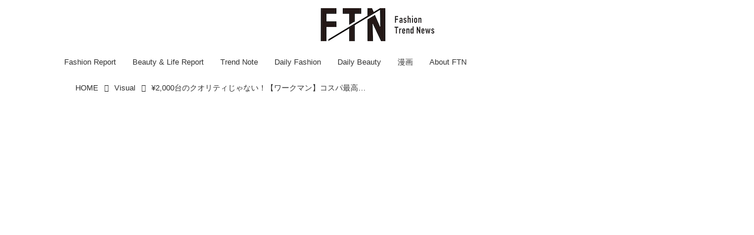

--- FILE ---
content_type: text/html; charset=utf-8
request_url: https://ftnews.jp/Visual/17681938
body_size: 17865
content:
<!DOCTYPE html>
<html lang="ja">
<head>

<meta charset="utf-8">
<meta http-equiv="X-UA-Compatible" content="IE=Edge">
<meta name="viewport" content="width=device-width, initial-scale=1">
<meta name="format-detection" content="telephone=no">
<link rel="shortcut icon" href="https://d1uzk9o9cg136f.cloudfront.net/f/portal/16777455/custom/2025/07/23/eabfa98f9e9ed4bea62d743c3259799f548ec94e.png">
<link rel="apple-touch-icon" href="https://d1uzk9o9cg136f.cloudfront.net/f/portal/16777455/custom/2025/07/23/eabfa98f9e9ed4bea62d743c3259799f548ec94e.png">
<link rel="alternate" type="application/rss+xml" href="https://ftnews.jp/_rss/rss20.xml" title="【ftn】 - RSS Feed" />









<title>¥2,000台のクオリティじゃない！【ワークマン】コスパ最高！「機能性シューズ」 - 【ftn】</title>

<meta name="description" content="近年おしゃれさんたちからの注目度も高まっている【ワークマン】から、2,000円台のクオリティを超えるハイコスパ「機能性シューズ」をご紹介します。防水・防寒・耐滑が備わったシューズや火の粉が飛んでも燃え広がりにくい加工を施したシューズなど、ワーキングウェアブランドならではの高機能シューズが続々登場。">







<link rel="canonical" href="https://ftnews.jp/Visual/17681938">
<link rel="amphtml" href="https://ftnews.jp/_amp/Visual/17681938">

<meta http-equiv="Last-Modified" content="Mon, 19 Feb 2024 15:01:00 +0900">





<!-- Piwik -->

<script id="script-piwik-setting">
window._piwik = {
	'BASE':'https://acs01.rvlvr.co/piwik/',
	'trackers':{
		'173':null,
		'709':null,
	},
	'pageview':null,
	'event':null,
}
</script>


<script src="/static/dinoportal/js/piwikutil.js" async defer></script>





<noscript>
<img src="https://acs01.rvlvr.co/piwik/piwik.php?idsite=709&rec=1&url=https%3A//ftnews.jp/Visual/17681938" style="border:0;display:none" alt="" width=1 height=1>
<img src="https://acs01.rvlvr.co/piwik/piwik.php?idsite=173&rec=1&url=https%3A//ftnews.jp/Visual/17681938" style="border:0;display:none" alt="" width=1 height=1>

</noscript>

<!-- End Piwik Tracking Code -->
<!-- /page.PIWIK_BASE_URL, /is_preview -->





<meta name="twitter:widgets:csp" content="on">
<meta name="twitter:card" content="summary_large_image">
<meta property="og:type" content="article">
<meta property="og:url" content="https://ftnews.jp/Visual/17681938">

<meta property="og:title" content="¥2,000台のクオリティじゃない！【ワークマン】コスパ最高！「機能性シューズ」 - 【ftn】">



<meta property="og:image" content="https://d1uzk9o9cg136f.cloudfront.net/f/16783400/rc/2024/02/01/1e7c6319b1b2b76d3de6dd9363f4fd6967e44317_xlarge.jpg">
<meta property="og:image:width" content="1280">
<meta property="og:image:height" content="1280">


<meta property="og:description" content="近年おしゃれさんたちからの注目度も高まっている【ワークマン】から、2,000円台のクオリティを超えるハイコスパ「機能性シューズ」をご紹介します。防水・防寒・耐滑が備わったシューズや火の粉が飛んでも燃え広がりにくい加工を施したシューズなど、ワーキングウェアブランドならではの高機能シューズが続々登場。">






<link rel="stylesheet" href="/static/lib/js/jquery-embedhelper.css?_=251225165549">


<link rel="preload" href="/static/lib/fontawesome-4/fonts/fontawesome-webfont.woff2?v=4.7.0" as="font" type="font/woff2" crossorigin>
<link rel="preload" href="/static/lib/ligaturesymbols-2/LigatureSymbols-2.11.ttf" as="font" type="font/ttf" crossorigin>

<script id="facebook-jssdk">/* hack: prevent fb sdk in body : proc by jquery-embedheler */</script>
<style id="style-prevent-animation">*,*:before,*:after{-webkit-transition:none!important;-moz-transition:none!important;transition:none!important;-webkit-animation:none!important;-moz-animation:none!important;animation:none!important}</style>


<link rel="stylesheet" href="/static/dinoportal/css/reset.css?251225165549">
<link rel="stylesheet" href="/static/dinoportal/css/common.css?251225165549">
<link rel="stylesheet" href="/static/dinoportal/css/common-not-amp.css?251225165549">
<link rel="stylesheet" href="/static/user-notify/user-notify.css?251225165549">
<link rel="stylesheet" href="/static/wf/css/article.css?251225165549">
<link rel="stylesheet" href="/static/wf/css/article-not-amp.css?251225165549">
<link rel="stylesheet" href="/static/dinoportal/css/print.css?251225165549" media="print">

<link rel="stylesheet" href="/static/lib/jquery-carousel/jquery-carousel.css?251225165549">
<link rel="stylesheet" href="/static/lib/jquery-carousel-2/jquery-carousel.css?251225165549">

<link href="/static/lib/ligaturesymbols-2/LigatureSymbols.min.css" rel="stylesheet" type="text/css">
<link href="/static/lib/ligaturesymbols-2/LigatureSymbols.min.css" rel="stylesheet" type="text/css">
<link href="/static/lib/rvlvr/rvlvr.css" rel="stylesheet">

<link rel="stylesheet" href="/static/dinoportal/custom/maxwidth.css?251225165549">


<!-- jquery migrate for develop -->
<script src="/static/lib/js/jquery-3.7.1.min.js"></script>
<script src="/static/lib/js/jquery-migrate-3.5.2.min.js"></script>	
<script src="/static/lib/js/jquery-migrate-enable.js"></script>

<script src="/static/lib/js/jquery-utils.js?251225165549"></script>




<script>$(function(){setTimeout(function(){$('#style-prevent-animation').remove();},1000)});</script>

<script>window._langrc={login:'ログイン',search:'検索'}</script>

<link rel="preload" href="https://fonts.gstatic.com/s/lobstertwo/v13/BngMUXZGTXPUvIoyV6yN5-fN5qU.woff2" as="font" type="font/woff2" crossorigin>

<link rel="stylesheet" href="/static/dinoportal/css/content.css?251225165549">
<link rel="stylesheet" href="/static/dinoportal/css/content-not-amp.css?251225165549">
<link rel="stylesheet" href="/static/dinoportal/css/content-paging.css?251225165549">
<link rel="stylesheet" href="/static/dinoportal/custom/content-sns-buttons-top-small.css?251225165549">
<link rel="stylesheet" media="print" onload="this.media='all'" href="/static/wf/css/article-votes.css?251225165549">
<link rel="stylesheet" media="print" onload="this.media='all'" href="/static/wf/css/article-carousel.css?251225165549">
<link rel="stylesheet" media="print" onload="this.media='all'" href="/static/wf/css/article-album.css?251225165549">
<link rel="stylesheet" media="print" onload="this.media='all'" href="/static/lib/js/tbl-md.css?251225165549">
<link rel="stylesheet" media="print" onload="this.media='all'" href="/static/wf/css/article-list.css?251225165549">
<link rel="stylesheet" media="print" onload="this.media='all'" href="/static/wf/css/article-lbox.css?251225165549">
<link rel="stylesheet" media="print" onload="this.media='all'" href="/static/wf/css/article-afls.css?251225165549">




<style>body:not(.ptluser-logined) .limited-more.init>span:after{content:'ログインして本文を読む'}.network-error>span:after,.limited-more.error>span:after{content:'通信エラーです' '\0a' 'しばらくして再読み込みしてください'}.album-link-title:empty::after{content:'アルバム'}.vote-result[data-content-cached-at-relative-unit="sec"]::before{content:attr(data-content-cached-at-relative-num)"秒前の集計結果"}.vote-result[data-content-cached-at-relative-unit="sec"][data-content-cached-at-num="1"]::before{content:attr(data-content-cached-at-relative-num)"秒前の集計結果"}.vote-result[data-content-cached-at-relative-unit="min"]::before{content:attr(data-content-cached-at-relative-num)"分前の集計結果"}.vote-result[data-content-cached-at-relative-unit="min"][data-content-cached-at-num="1"]::before{content:attr(data-content-cached-at-relative-num)"分前の集計結果"}.vote-result[data-content-cached-at-relative-unit="day"]::before{content:attr(data-content-cached-at-relative-num)"日前の集計結果"}.vote-result[data-content-cached-at-relative-unit="day"][data-content-cached-at-num="1"]::before{content:attr(data-content-cached-at-relative-num)"日前の集計結果"}</style>


<script id="script-acs-flags">
window._use_acs_content_dummy=false;
window._use_vpv_iframe=false;
</script>




<!-- custom css as less  -->


<style id="style-site-custom" type="text/less">

/**** imported colors.less ****/


@colors-base: #666; 
@colors-base-bg: white; 
@colors-base-box: @colors-base; 
@colors-base-box-bg: fade(@colors-base, 8%); 

@colors-header: @colors-base; 
@colors-header-bg: @colors-base-bg; 
@colors-header-menu: @colors-header; 
@colors-header-menu-bg: @colors-header-bg; 
@colors-header-menu-active: black; 
@colors-header-menu-active-bg: transparent; 
@colors-header-menu-active-mark: black; 
@colors-header-shadow: #eee; 

@colors-footer: @colors-base-box; 
@colors-footer-bg: @colors-base-box-bg; 

@colors-widget: @colors-base-box; 
@colors-widget-bg: @colors-base-box-bg; 
@colors-marble: @colors-widget; 
@colors-marble-bg: @colors-widget-bg; 
@colors-marblebar: @colors-base; 
@colors-marblebar-bg: @colors-base-bg; 


@colors-menufeed-title: black; 
@colors-contents-title: @colors-base; 
@colors-cards-bg: #eee; 

@colors-content-heading: @colors-base; 
@colors-content-heading-decoration: @colors-base; 
@colors-content-subheading: @colors-base; 
@colors-content-subheading-decoration: @colors-base; 
@colors-content-body-link: inherit; 
@colors-content-body-link-active: inherit; 
@colors-content-quote: @colors-base-box; 
@colors-content-quote-bg: @colors-base-box-bg; 
@colors-content-box: @colors-base-box; 
@colors-content-box-bg: @colors-base-box-bg; 


@colors-paging-current: @colors-base-box; 
@colors-paging-current-bg: @colors-base-box-bg; 


@colors-spiral-header: @colors-header; 
@colors-spiral-header-bg: @colors-header-bg; 
@colors-spiral-header-shadow: @colors-header-shadow;



@colors-btn: black;
@colors-btn-bg: #eee;
@colors-btn-border: #ccc;

@colors-btn-colored: white;
@colors-btn-colored-bg: hsl(359, 57%, 49%);
@colors-btn-colored-border: hsl(359, 57%, 49%);


@colors-tab-active: hsl(359, 57%, 49%);



body {
	color: @colors-base;
	background: @colors-base-bg;
}
.content-info {
	color: @colors-base;
}

*,*:after,*:before {
	border-color: fade(@colors-base, 50%);
}



#header-container,
.menu-overflowed > .container {
	color: @colors-header;
}
#header-bgs:after {
	border-bottom-color: @colors-header-shadow;
}


.spiral-header-container {
	color: @colors-spiral-header;
}
.spiral-header-bgs {
	border-bottom-color: @colors-spiral-header-shadow;
}




#header-menu {
	color: @colors-header-menu;
}

.menu-overflowed > .container {
	color: @colors-header-menu;
	background: @colors-header-menu-bg;
}

#header-bg {
	background: @colors-header-bg;
}
.spiral-header-bg {
	background: @colors-spiral-header-bg;
}
#header-menu-bg {
	background: @colors-header-menu-bg;
}


#header:not(.initialized) {
	background: @colors-header-bg;
}
@media (max-width:767px) {
	#header:not(.initialized) #header-menu {
		background: @colors-header-menu-bg;
	}
}

#header-menu > a:hover,
#header-menu > a.active {
	color: @colors-header-menu-active;
	background: @colors-header-menu-active-bg;
}
#header-menu > a:hover:after,
#header-menu > a.active:after {
	border-bottom-color: @colors-header-menu-active-mark;
}


#footer {
	color: @colors-footer;
	background: @colors-footer-bg;
}


.newsfeed-block-header h2 {
	color: @colors-menufeed-title;
}

#newsfeed .wfcontent .content-link .content-title {
	color: @colors-contents-title;
}


#newsfeed.newsfeed-all-display-type-photo,
#newsfeed.newsfeed-all-display-type-card {
	background: @colors-cards-bg;
}


body.page-ctstock #main > .content .content-summary a:not(.btn),
body.page-ctstock #main > .content .content-body-body a:not(.btn),
body.page-content #main > .content .content-summary a:not(.btn),
body.page-content #main > .content .content-body-body a:not(.btn) {
	color: @colors-content-body-link;
}
body.page-ctstock #main > .content .content-summary a:not(.btn):hover,
body.page-ctstock #main > .content .content-summary a:not(.btn):active,
body.page-ctstock #main > .content .content-body-body a:not(.btn):hover,
body.page-ctstock #main > .content .content-body-body a:not(.btn):active,
body.page-content #main > .content .content-summary a:not(.btn):hover,
body.page-content #main > .content .content-summary a:not(.btn):active,
body.page-content #main > .content .content-body-body a:not(.btn):hover,
body.page-content #main > .content .content-body-body a:not(.btn):active {
	color: @colors-content-body-link-active;
}

.article > .article-heading {
	color: @colors-content-heading;
	border-color: @colors-content-heading-decoration;
}
.article > .article-subheading {
	color: @colors-content-subheading;
	border-color: @colors-content-subheading-decoration;
}


.article > .quotebox {
	color: @colors-content-quote;
	background: @colors-content-quote-bg;
}
.article > p.box {
	color: @colors-content-box;
	background: @colors-content-box-bg;
}



body:not(.custom-sidebar-separate) .widgets,
body.custom-sidebar-separate .widgets > *,
#newsfeed .widget {
	color: @colors-widget;
	background: @colors-widget-bg;
}


#newsfeed .marble {
	color: @colors-marble;
	background: @colors-marble-bg;
}
#newsfeed .marblebar {
	color: @colors-marblebar;
	background: @colors-marblebar-bg;
}


.btn,
.btn:hover,
.btn:active,
a.btn,
a.btn:hover,
a.btn:active,
a.btn:visited,
button,
button:hover,
button:active,
input[type="button"], input[type="submit"], input[type="reset"],
input[type="button"]:hover, input[type="submit"]:hover, input[type="reset"]:hover,
input[type="button"]:active, input[type="submit"]:active, input[type="reset"]:active {
	color:@colors-btn;
	background:@colors-btn-bg;
	border:1px solid @colors-btn-border;
}

.btn-colored, .btn-colored:hover, .btn-colored:active,
.btn-colored[disabled], .btn-colored[disabled]:hover,
a.btn-colored, a.btn-colored:hover, a.btn-colored:active, a.btn-colored:visited,
a.btn-colored[disabled], a.btn-colored[disabled]:hover, a.btn-colored[disabled]:visited,
input[type="button"].btn-colored, input[type="button"].btn-colored:hover, input[type="button"].btn-colored:active,
button:not([type]):not(.btn-normal),
button[type="submit"]:not(.btn-normal), input[type="submit"]:not(.btn-normal),
button[type="submit"]:not(.btn-normal):hover, input[type="submit"]:not(.btn-normal):hover,
button[type="submit"]:not(.btn-normal):active, input[type="submit"]:not(.btn-normal):active {
	color:@colors-btn-colored;
	background:@colors-btn-colored-bg;
	border:1px solid @colors-btn-colored-border;
}

.nav-tabs > li.active > a,
.nav-tabs > li.active > a:hover,
.nav-tabs > li > a:hover {
	border-bottom-color:@colors-tab-active;
}
.nav-tabs > li > a:hover {
	border-bottom-color:fade(@colors-tab-active, 30%);
}


body.page-ctstock #main>.content .content-body-body a.content-paging-link.content-paging-link-current,
body.page-ctstock #main>.content .content-body-body a.content-paging-link:hover,
body.page-content #main>.content .content-body-body a.content-paging-link.content-paging-link-current,
body.page-content #main>.content .content-body-body a.content-paging-link:hover {
	color: @colors-paging-current;
	background: @colors-paging-current-bg;
	border-color: @colors-paging-current;
}


/**** end of imported colors.less ****/



/**** imported header-menu-always-mobile.css ****/



@media (min-width:768px) {
	#main {
		padding-top:105px; 
		
	}
	
	.spiral-header-container,
	#header-container {
		font-size:14px;
		height:auto;
	}
	
	#header.slide-up #header-container {
		
	}
	
	#header-menu {
		font-size:90%;
	}
	
	#header-menu {
		-webkit-box-ordinal-group:3;
		-moz-box-ordinal-group:3;
		-ms-flex-order:3;
		-webkit-order:3;
		order:3;
		
		width:100%;
		padding-left:15px;
		padding-right:15px;
	}
	
	.spiral-header-defaults,
	#header-defaults {
		flex-wrap:wrap;
	}
	
	#header-menu > * {
		display:inline-block;
	}
	#header-menu {
		white-space: nowrap;
	}
	
	#header-menu > .menu-more {
		padding-left:10px;
		padding-right:10px;
	}
	
	#header-right {
		-webkit-box-ordinal-group:2;
		-moz-box-ordinal-group:2;
		-ms-flex-order:2;
		-webkit-order:2;
		order:2;
	}
	
	
	#header-menu > a,
	#header-menu > span {
		padding:12px;
		padding-bottom:10px;
		height:auto;
	}
	
	#header-menu-bg {
		background:@colors-header-bg;
	}
}


/**** end of imported header-menu-always-mobile.css ****/


@colors-main:#d3d3d3;
@colors-accent:#F08080;
@colors-accent-act:#d3d3d3;
@colors-sub1:#FFFFFF;
@colors-left-menu-bg:#FFFFFF;

/* ベース設定 */
@colors-base: hsl(0,0%,20%);
@colors-base-bg: @colors-sub1;
@colors-base-box:@colors-base;
@colors-base-box-bg: @colors-base-bg;

/* ヘッダ */
@colors-header: hsla(0,0%,0%, .8);
@colors-header-bg: #fff;
@colors-header-menu: @colors-header;
@colors-header-menu-active: #fff;
@colors-header-menu-active-mark: #fff;
@colors-header-shadow: @colors-header-bg;

/* フッタ */
@colors-footer: @colors-main;
@colors-footer-bg: @colors-sub1;

/* サイドバーとウィジェット */
@colors-widget: hsl(0,0%,0%);
@colors-widget-bg: @colors-sub1;

/* フィード */
@colors-menufeed-title: hsl(0,0%,0%);
@colors-contents-title: @colors-base;
@colors-cards-bg: hsla(0, 0%, 0%, .05);
/* フィードのタイトルの文字サイズを変更 */
.content-title.ptc-rev {
    font-size: 17px !important; /* ここで希望の文字サイズに変更 */
}
/* コンテンツ */
@colors-content-heading-decoration: @colors-accent;
@colors-content-subheading-decoration: @colors-accent;
@colors-content-body-link: @colors-accent;
@colors-content-body-link-active: @colors-accent-act;

/**** 新着・優先マーカーを追加 ****/

/**** imported new-marker.less ****/


@new-marker-recent: '3d'; 

@colors-new-marker: hsl(0, 67%, 95%);
@colors-new-marker-bg: hsl(0, 67%, 45%);
@colors-pinned-marker: hsl(60, 100%, 20%);
@colors-pinned-marker-bg: hsl(60, 100%, 47%);



.pinned-marker,
.new-marker {
	font-family: verdana;
	font-weight: bold;
	font-style:normal;
	text-decoration:none;
	text-shadow:none;
	display:inline-block;
	line-height:1;
	font-size:60%;
	vertical-align:text-top;
	padding:0.25em;
	margin-right:0.5em;
	position:relative;
	top:0.05em;
}

.pinned-marker {
	content:"PICKUP";
	color:@colors-pinned-marker;
	background:@colors-pinned-marker-bg;
}

.new-marker {
	content:"NEW";
	color:@colors-new-marker;
	background:@colors-new-marker-bg;
}

& when (@new-marker-recent = 'test') {
	.wfcontent[data-pubdate-recent] .content-title:before
	{ .new-marker; }
}

.wfcontent.is-pinned .content-title:before {
	.pinned-marker;
}

& when (@new-marker-recent = '0d') {
	.wfcontent[data-pubdate-recent="-0d"] .content-title:before
	{ .new-marker; }
}

& when (@new-marker-recent = '1d') {
	.wfcontent[data-pubdate-recent="-1d"] .content-title:before,
	.wfcontent[data-pubdate-recent="-0d"] .content-title:before
	{ .new-marker; }
}

& when (@new-marker-recent = '2d') {
	.wfcontent[data-pubdate-recent="-2d"] .content-title:before,
	.wfcontent[data-pubdate-recent="-1d"] .content-title:before,
	.wfcontent[data-pubdate-recent="-0d"] .content-title:before
	{ .new-marker; }
}

& when (@new-marker-recent = '3d') {
	.wfcontent[data-pubdate-recent="-3d"] .content-title:before,
	.wfcontent[data-pubdate-recent="-2d"] .content-title:before,
	.wfcontent[data-pubdate-recent="-1d"] .content-title:before,
	.wfcontent[data-pubdate-recent="-0d"] .content-title:before
	{ .new-marker; }
}

& when (@new-marker-recent = '1w') {
	.wfcontent[data-pubdate-recent="-1w"] .content-title:before,
	.wfcontent[data-pubdate-recent="-3d"] .content-title:before,
	.wfcontent[data-pubdate-recent="-2d"] .content-title:before,
	.wfcontent[data-pubdate-recent="-1d"] .content-title:before,
	.wfcontent[data-pubdate-recent="-0d"] .content-title:before
	{ .new-marker; }
}

& when (@new-marker-recent = '1m') {
	.wfcontent[data-pubdate-recent="-1m"] .content-title:before,
	.wfcontent[data-pubdate-recent="-1w"] .content-title:before,
	.wfcontent[data-pubdate-recent="-3d"] .content-title:before,
	.wfcontent[data-pubdate-recent="-2d"] .content-title:before,
	.wfcontent[data-pubdate-recent="-1d"] .content-title:before,
	.wfcontent[data-pubdate-recent="-0d"] .content-title:before
	{ .new-marker; }
}

/**** end of imported new-marker.less ****/


@new-marker-recent: '3d'; /* 0d, 1d, 2d, 3d, 1w, 1m, test */
@colors-new-marker: hsl(0, 67%, 95%);
@colors-new-marker-bg: hsl(0, 67%, 45%);
@colors-pinned-marker: hsl(60, 100%, 20%);
@colors-pinned-marker-bg: hsl(60, 100%, 47%);

.wfuser-site, .user-heading-site,
.content-author-site-wrap,
.widget-content-author-site-wrap,


.content-author-name,
.content-author-image{
	display: none;
}

.content[data-tags*="influencers"] .content-title,
.widget-content-author {
    display: none;
}
.content[data-content] .cite-box.from-import-instagram > a {
    visibility: hidden;
}

/**** フィードで公開日を表示 ****/
#newsfeed .content-author-info > .flex-item[data-pubdate]:after {
	content:attr(data-pubdate);
	display:block;
}
@media (min-width: 768px) {
	.inserted-spiral .spiral-contents-container, #main-contents-container {
		padding-right: 350px;
	}
}

/*** @init ***/
body:not(.page-content) #main,
 .newsfeed-block-header-container, .newsfeed-block.newsfeed-all-display-type-normal .wfcontent-container, .newsfeed-block.newsfeed-all-display-type-carousel .wfcontent-container, .newsfeed-block.newsfeed-all-display-type-list .newsfeed-block-contents, .newsfeed-block.newsfeed-all-display-type-photo .newsfeed-block-contents, .newsfeed-block.newsfeed-all-display-type-card .newsfeed-block-contents, #header-defaults {
    max-width: 1100px;
}

#main-contents-container {
	max-width: 1100px;
	margin-left: auto;
	margin-right: auto;
}

#path-custom-header {
	margin-bottom: 24px;
}

#newsfeed .newsfeed-block .wfcontent,
#bookmarks-heading .container,
#newsfeed .wfcontent,
.wfcontent-container {
	max-width: 960px;
}



/*** @header ***/
#user-notifies-toggle:not(.has-notifies) {
	display: none;
}
#header-right {
	font-size: 115%;
}
#header-right a:hover {
	color: @colors-accent-act;
}

#header-menu > *.active {
	font-weight: normal;
}
#header-menu a {
	-webkit-transition: all 0.35s ease;
	transition: all 0.35s ease;
	margin: 0 10px;
	padding: 12px 4px 10px;
	position: relative;
	text-decoration: none;
}
#header-menu a::after {
	position: absolute;
	content: '';
	-webkit-transition: all 0.3s ease;
	transition: all 0.3s ease;
	opacity: 0;;
	bottom: 0px;
	left: 0;
	right: 0;
	border-bottom: 1px solid #fff;
}
#header-menu a:hover,
#header-menu a.active {
	color: @colors-accent-act;
}
#header-menu a:hover::after,
#header-menu a.active::after {
	opacity: 1;
	top: 0;
	bottom: 1em;
	border-bottom: 1px solid #fff;
}

@media (min-width:768px) {
	#header-menu {
		padding-left: 5px;
		padding-right: 5px;
	}
	body.custom-header-menu-always-mobile #header-menu {
		max-width: 1280px;
	}
	#left-menu-container {
		right: -webkit-calc(100vw / 2 - 100vw / 2.005) !important;
		right: calc( 100vw / 2 - 100vw / 2.005) !important;
	}
	
	body.custom-header-menu-always-mobile #main {
		padding-top: 134.5px!important;
	}
	body.custom-header-menu-always-mobile #header.slide-up #header-container {
		transform: translateY(-84.5px)!important;
	}
}

@media (max-width:768px) {
	#header-menu a {
		padding: .6em .4em;
		margin: 0 5px;
	}
	#header-menu a:hover:after,
	#header-menu a.active::after {
		bottom:4px;
	}
	#header-right > a#menu-icon {
		-webkit-box-ordinal-group: 4;
		-webkit-order: 4;
		order: 4;
	}
	#header-right > a#search-icon {
		-webkit-box-ordinal-group: 2;
		-webkit-order: 2;
		order: 2;
	}
}



/*** @card ***/
.newsfeed-block-header h2 > a {
    border-color: @colors-accent;
}
.newsfeed-all-display-type-card:not(.newsfeed-block) .content-title {
	line-height:1.4;
	white-space:normal;
	max-height: none;
	height: 4.2em;
	height: -webkit-calc(1.4em * 3);
	height: calc(1.4em * 3);
	height: ~"calc(1.4em * 3)";
	overflow: hidden;
	display: block;
}
@supports (-webkit-line-clamp:3) {
	.newsfeed-all-display-type-card:not(.newsfeed-block) .content-title {
		display: -webkit-box;
		-webkit-box-orient: vertical;
		-webkit-line-clamp: 3;
	}
}
.newsfeed-all-display-type-card .wfcontent .wfcontent-container {
	padding: 0px!important;
}
.content-body-container {
	padding: 0 10px 10px;
}
.wfcontent-container.flex-container.horizontal.flex-mobile:hover {
	opacity: .6;
}
.create-cat-btn a::after {
	color: @colors-accent;
}
@media (max-width:767px) {
	.create-cat-btn a, .create-cat-btn a:hover {
		background-color: @colors-accent;
	}
}

/*** @widget ***/


body:not(.custom-sidebar-separate) .widgets {
	background: #fff;
	color: #333;
	padding-bottom: 12px;
}


.widgets {
	padding: 16px;
	width: 332px;
}
.widget {
	padding: 0;
}
.widget + .widget {
	margin-top: 32px;
}
.widget h3 {
	display: block;
	border-bottom: 1px solid @colors-accent;
	text-decoration: none;
	padding: 0 0 5px;
	color: #333;
	font-size: 125%;
}
.widget h3 a:hover {
	text-decoration: none;
}
.content-region .widget h3 {
	color: #333;
}
.widget-content-leading {
	width: 40%;
	padding-right: 10px;
	position: relative;
}

.widget-content-text {
width: 60%;
}
.widget-content-title {
-webkit-line-clamp: 3;
max-height: 3.8em;
}
.widget-hot .widget-content::after {
border-left-color: fade(@colors-accent, 75%);
}

/* タグクラウド */
ul.widget-tags-list > li {
	border: 1px solid @colors-accent;
	display: inline-block;
	white-space: nowrap;
	overflow: hidden;
	text-overflow: ellipsis;
	line-height: 1;
	color: @colors-accent;
	margin: 0 0 5px 5px;
	background: hsla(0,0%,100%, .65);
}

ul.widget-tags-list > li:hover {
	background: @colors-accent;
	color: #fff;
	text-decoration: none;
	border: 1px solid @colors-accent;
}
ul.widget-tags-list > li > a {
	padding: 0.5em;
	display: block;
}
ul.widget-tags-list > li:hover > a {
	text-decoration: none;
}
#main > .content .content-tags a::before,
.widget-tags-list a::before {
		font-family: FontAwesome;
		content: "\f02b";
		margin-right: 0.3em;
		font-size: 110%;
		-moz-opacity: .9;
		opacity: .9;
}


/* 全幅リスト */
ul.widget-tags-list.horizontal > li {
	display: block;
	max-width: 100%;
	white-space: normal;
	width: 100%;
	margin: 0;
	line-height: 1.3;
	position: relative;
}
ul.widget-tags-list.horizontal > li + li {
	margin: 5px 0 0;
}

ul.widget-tags-list.horizontal > li > a {
	padding: 0.5em 2em 0.5em .5em;
}

ul.widget-tags-list.horizontal > li:hover > a {
	text-decoration: none;
}

.widget-tags-list.horizontal a::before {
		position: absolute;
		top: ~"calc(50% - .6em)";
		right: .3em;
		font-family: FontAwesome;
		content: "\f0a9";
		font-size: 110%;
}



/*** @contents ***/
.article > .article-heading {
	font-size: 150%;
	margin-top: 2em;
}
.article > .article-subheading {
	border-left-width: 5px;
	border-left-style: solid;
	padding-left: 0.4em;
	margin-top: 2.65em;
}
#main > .content a.content-tag,
#main > .content .content-cover.image-bg.content-cover-style-full a.content-tag,
#main > .content .content-cover.image-bg.content-cover-style-normal a.content-tag {
	color: hsl(0,0%,100%);
	background: none;
}
#main > .content a.content-tag {
	color: @colors-accent;
	box-shadow: none;
	border: 1px solid @colors-accent;
}
#main > .content a.content-tag:hover,
#main > .content .content-cover.image-bg.content-cover-style-full a.content-tag:hover,
#main > .content .content-cover.image-bg.content-cover-style-full a.content-tag:hover span,
#main > .content .content-cover.image-bg.content-cover-style-normal a.content-tag:hover,
#main > .content .content-cover.image-bg.content-cover-style-normal a.content-tag:hover span {
	background: @colors-accent;
	color: hsl(0,0%,100%);
	text-decoration: none;
	text-shadow: none;
}
#main > .content a.content-tag:hover,
#main > .content .content-cover.image-bg.content-cover-style-full a.content-tag:hover {
	border: 1px solid @colors-accent !important;
}
.content-body .content-tags > .content-tag > span {
	opacity: 1;
}


/*** 固定ページ共通 ***/
.single h1 {
	border-bottom: 3px double #cc3366;
	padding: 0 .2em 0.15em;
	margin-bottom: 1.5em;
}
body.page-menu #main .single a {
	color: @colors-accent;
}

#left-menu-container,
#signup-icon .signup-container {
	background: @colors-left-menu-bg;
	color:@colors-base!important;
}
/* ロゴ中央寄せ調整 */
#header-defaults {
	flex-direction: column;
	align-items: center;
	position: relative;
}

#header-title {
	margin: 12px 0;
}

#header-right {
	position: absolute;
	right: 0;
	top: 24px;
}
@media (max-width: 767px) {
#header-menu {
	display: none;
}
#header-title {
	max-width: 150px;
	margin: 0;
	padding: 10px 0;
}
#header-right {
	top: 16px;
	width: initial;
}
#header-right>a {
	padding: 2px 13px;
}
}

</style>
<script>
<!--
/* custom css */
(function(d, s){
	var m, rx = /^@(import|requirejs:)\s+(\((css|less)\))?\s*(url\()?('|"|)(.+?)\5(\))?;/gm;
	var scripts = {};
	var bc = [], hd = d.getElementsByTagName('head')[0];
	function procCustomLess(custom_css) {
		custom_css =
			custom_css
				.replace(/\/\*([\S\s]*?)\*\//mg, '')
				.replace(/\/\/.*$/g, '');
		// console.log('custom_css:\n' + custom_css);
		while (m = rx.exec(custom_css)) {
			var cmd = m[1], arg = m[6];
			if (arg.indexOf('/static/dinoportal/custom/') != 0) {
				continue;
			}
			console.log('custom css:cmd=' + cmd + ',arg=' + arg);
			({
				'import': function(arg, m){
					m = arg.match(/^.+\/([^\/]*)\.(css|less)$/);
					if (m) {
						bc.push('custom-' + m[1]);
					}
				},
				'requirejs:': function(arg, m){
					m = arg.match(/^.+\/([^\/]*)\.(js)$/);
					if (m) {
						// $('<'+'script src='+m[2]+'></'+'script>').appendTo('body');
						s = d.createElement('script');
						s.src = arg;
						hd.appendChild(s);
					}
				},
			}[cmd]||(function(){}))(arg);
		}
	}
	function procCustomLessImported(custom_css){
		// chrome 101 workaround #4302 / server side import css,less
		var m, rx2 = /\*\*\* imported ((\S+)\.(less|css)) \*\*\*/gm;
		while (m = rx2.exec(custom_css)) {
			console.log('custom css server imported:' + m[1])
			bc.push('custom-' + m[2]);
		}
	}
	var custom_css = (d.getElementById('style-site-custom')||{}).innerHTML;
	custom_css && procCustomLess(custom_css);
	custom_css && procCustomLessImported(custom_css);
	custom_css = (d.getElementById('style-path-custom')||{}).innerHTML;
	custom_css && procCustomLess(custom_css);
	custom_css && procCustomLessImported(custom_css);
	$(function(){
		d.body.className = d.body.className + ' ' + bc.join(' ');
		$(document).trigger('loadcustoms');
		window._customized = {};
		$.each(bc, function(i, v){
			var vname = v.replace(/custom-/, '').replace(/-/g, '_');
			window._customized[vname] = true;
		});
		console.log('body.' + bc.join('.'));
		console.log('window._customized', window._customized);
	});
})(document);
/*  less */
window.less = { env:'development', errorReporting:'console', dumpLineNumbers: "comments", logLevel:2, compress:false, javascriptEnabled:true };

(function(){
	var ls = document.getElementById('style-site-custom'),
		ls_txt = ls.textContent.replace(
			/^\/\*\*\* external import: (.+) \*\*\*\//gm, function(a, href){
				var ln = document.createElement('link');
				ln.setAttribute('data-from-customcss', '1');
				ln.rel = 'stylesheet';
				ln.href = href;
				ls.parentNode.insertBefore(ln, ls);
				console.log('custom css: inserted external link[rel="stylesheet"]', ln);
				return '/* replaced */';
			});
})();

(function(s){
	if (window.navigator.userAgent.match(/msie (7|8|9|10)/i)) {
		s.src = '/static/lib/less/less.min.js?_=251225165549';
	} else {
		s.src = '/static/lib/less-4.1.2/less.min.js?_=251225165549';
	}
	document.head.appendChild(s);
})(document.createElement('script'));

/*  */
// ' -->
</script>



<!-- end of custom css -->

<style id="style-spaceless-init">.spaceless > * { float:left; }</style>

<!-- acs --><!-- Global site tag (gtag.js) - Google Analytics -->
<script async src="https://www.googletagmanager.com/gtag/js?id=UA-127742139-1"></script>
<script>
  window.dataLayer = window.dataLayer || [];
  function gtag(){dataLayer.push(arguments);}
  gtag('js', new Date());

  gtag('config', 'G-C7BMTN7LN1');
  
  window.gtag = window.gtag||function(){dataLayer.push(arguments)};
function _vpvup(ev){
	// 仮想PVイベントを送信
	gtag('event', 'page_view', {
		page_path: '/' + ev.detail.new_href.split('/').slice(3).join('/'),
		page_location: ev.detail.new_href,
		page_referrer: ev.detail.old_href,
	});
}
// URL変更でPVアップ : GA4の拡張計測機能を活かす場合は不要
document.addEventListener('_changehref', _vpvup);
// 一覧の動的ページ追加でPVアップ
document.addEventListener('_virtualpv', _vpvup);
</script>
<html>
  <body>
    <script src="https://ftnews.jp/serviceworker.js" charset="utf-8"></script>
  </body>
</html>
<!--  <BODY></BODY>タグ内の最下位に記述をオススメします　ここから-->
<script src="https://cdn.webpush.jp/js/pushone.js" charset="utf-8" data-bptoken="7137c42cef970cdb9856b934e5a4f852bcfcdd17b6b2618e52fedb144ee2d027"></script>
<!-- ここまで --> 
<meta name="google-site-verification" content="DJErxr-knrSSeyYrKFYcZYxzMFmN8xBjV5AFpZdHZXc" />

<!-- /acs -->

</head>
<body class="page-content page-content-17681938 " data-hashscroll-margin="return 8 + $('#header-menu').height() + $('#header-container').height()">







<div id="left-menu">
	<div id="left-menu-container">
		<ul class="menu vertical">
			<li class="menu-item" id="left-menu-font-expander"><a class="font-expander" href="#"></a></li>
			<li class="divider"></li>
			<li id="left-menu-home" class="menu-item active"><a href="https://ftnews.jp"><i class="fa fa-home fa-fw"></i> ホーム</a></li>
					
		<li class="menu-item ">
			
			<a class="menu-externallink" href="/_tags/RC" ><i class="fa fa-caret-right fa-fw"></i> Fashion Report</a>
			
			
			
			
			
			
			
			
			
			
		</li>
		
		<li class="menu-item ">
			
			<a class="menu-externallink" href="/_tags/Trend" ><i class="fa fa-caret-right fa-fw"></i> Trend Note</a>
			
			
			
			
			
			
			
			
			
			
		</li>
		
		<li class="menu-item ">
			
			<a class="menu-externallink" href="/_tags/AC" ><i class="fa fa-caret-right fa-fw"></i> Beauty &amp; Life Report</a>
			
			
			
			
			
			
			
			
			
			
		</li>
		
		<li class="menu-item ">
			
			<a class="menu-externallink" href="/_tags/daily" ><i class="fa fa-caret-right fa-fw"></i> Daily Fashion</a>
			
			
			
			
			
			
			
			
			
			
		</li>
		
		<li class="menu-item ">
			
			<a class="menu-externallink" href="/_tags/Beauty" ><i class="fa fa-caret-right fa-fw"></i> Daily Beauty</a>
			
			
			
			
			
			
			
			
			
			
		</li>
		
		<li class="menu-item ">
			
			<a class="menu-externallink" href="/_tags/Manga" ><i class="fa fa-caret-right fa-fw"></i> 漫画</a>
			
			
			
			
			
			
			
			
			
			
		</li>
		
		<li class="menu-item ">
			
			
			
			<a class="menu-page" href="/company"><i class="fa fa-building-o fa-fw"></i> 運営会社</a>
			
			
			
			
			
			
			
			
		</li>
		
		<li class="menu-item ">
			
			
			
			<a class="menu-page" href="/contact"><i class="fa fa-envelope-o fa-fw"></i> お問い合わせ</a>
			
			
			
			
			
			
			
			
		</li>
		
		<li class="menu-item ">
			
			
			
			<a class="menu-page" href="/staff"><i class="fa fa-handshake-o fa-fw"></i> スタッフ募集</a>
			
			
			
			
			
			
			
			
		</li>
		
		<li class="menu-item ">
			
			
			
			<a class="menu-page" href="/privacy"><i class="fa fa-key fa-fw"></i> Privacy Policy</a>
			
			
			
			
			
			
			
			
		</li>
		

		</ul>
	</div>
</div>

<div id="header">
	<div id="header-container">
		<div id="header-bgs"><div id="header-bg"></div><div id="header-menu-bg"></div></div>
		<div id="header-defaults" class="flex-container flex-mobile">

			<div id="header-title" class="flex-item flex-order-1 fillchild">
				<a href="https://ftnews.jp" class="centeringchild-v">
								
				<img src="https://d1uzk9o9cg136f.cloudfront.net/f/portal/16777455/rc/2025/07/23/bdeca765374038a3d2b242a3a1c756560461c952.jpg" srcset="https://d1uzk9o9cg136f.cloudfront.net/f/portal/16777455/rc/2025/07/23/bdeca765374038a3d2b242a3a1c756560461c952.jpg 1x
						,https://d1uzk9o9cg136f.cloudfront.net/f/portal/16777455/rc/2025/07/23/69bf56745504231507cd48fc6b1c417736f9ce0b.jpg 2x
						,https://d1uzk9o9cg136f.cloudfront.net/f/portal/16777455/rc/2025/07/23/51a51dfc261c42dc96dd6998b2e511b1e0e84420.jpg 3x
				" alt="【ftn】"
				>
				

				</a>
			</div>

			<div id="header-menu" class="flex-item flex-order-2 flexible spaceless flex-container flex-mobile justify-content-flex-start customized">
				<!-- free_box1 --><a href="/_tags/RC" data-tag="RC" ><span>Fashion Report</span></a>
<a href="/_tags/AC" data-tag="AC" ><span>Beauty & Life Report</span></a>
<a href="/_tags/Trend" data-tag="Trend" ><span>Trend Note</span></a>
<a href="/_tags/daily" data-tag="daily" ><span>Daily Fashion</span></a>
<a href="/_tags/Beauty" ><span>Daily Beauty</span></a>
<a href="/_tags/Manga" ><span>漫画</span></a>
<a href="/about" ><span>About FTN</span></a>
				
			</div>
			<div id="header-right" class="flex-item flex-order-3 flex-center spaceless flex-container align-items-center wrap flex-mobile">
				<a id="search-icon" href="/_fq" class="flex-item">
					<i class="fa fa-search"></i>
				</a>
				




<a id="user-notifies-toggle" href="#"><i class="fa fa-info-circle"></i></a>

<div id="user-notifies">
	<div class="user-notifies-content">
		<div class="user-notifies-title">
			<span class="fa fa-info-circle"></span>
			<span id="user-notifies-close"><i class="fa fa-times"></i></span>
		</div>
		<div class="user-notify template" data-notify-updated="2000-01-01T09:00Z">
			<div class="user-notify-overview">
				<span class="user-notify-date">2000-01-01</span>
				<span class="user-notify-message">template</span>
			</div>
			<div class="user-notify-detail">
				<div class="user-notify-detail-content">template</div>
			</div>
		</div>
		<div class="user-notify-nothing">
			<div for-lang="ja">お知らせはありません</div>
			<div for-lang="en">No Notification</div>
		</div>
		
		
		
	</div>
</div>
<div class="user-notify-loaded"></div>

<script>(function(){var auto_clear_unread=false;var data={cookie_path:'/',notifies:[]};data.auto_clear_unread=auto_clear_unread;window._user_notifies=data;})();</script>



				
				
				
				<a id="menu-icon" href="#" class="flex-item"><i class="fa fa-bars"></i></a>
			</div>
		</div>
	</div>
</div>

<script src="/static/dinoportal/js/common-adjustheader.js?_=251225165549"></script>




<div id="main">


	
	
	
		

<div class="breadcrumbs"><ol itemscope
			itemtype="https://schema.org/BreadcrumbList"><li class="breadcrumb breadcrumb-top"
				data-breadcrumb-types="top"
				itemscope
				itemprop="itemListElement"
				itemtype="https://schema.org/ListItem"><a href="/" itemprop="item"><span itemprop="name">HOME</span></a><meta itemprop="position" content="1" /></li><li class="breadcrumb"
				data-breadcrumb-types="feed tag urlpath"
				itemscope
				itemprop="itemListElement"
				itemtype="https://schema.org/ListItem"><a href="/Visual" itemprop="item"
					data-breadcrumb-tags="Visual"
				><span itemprop="name">Visual</span></a><meta itemprop="position" content="2" /></li><li class="breadcrumb breadcrumb-current"
				data-breadcrumb-types="content"
				itemscope
				itemprop="itemListElement"
				itemtype="https://schema.org/ListItem"><a href="/Visual/17681938" itemprop="item"
					
				><span itemprop="name">¥2,000台のクオリティじゃない！【ワークマン】コスパ最高！「機能性シューズ」</span></a><meta itemprop="position" content="3" /></li></ol></div>

	
	
	
	<div id="common-header">

<!-- combined https://pagead2.googlesyndication.com/pagead/js/adsbygoogle.js?client=ca-pub-2644212434780211 -->





<script type="application/javascript" src="//anymind360.com/js/13998/ats.js"></script>



<!-- path content -->
<!-- tag not RC|AC|Trend|Recommend -->
<!-- browser mobile -->
<!-- AdSense head -->
<!-- combined https://pagead2.googlesyndication.com/pagead/js/adsbygoogle.js -->
<!-- combined https://pagead2.googlesyndication.com/pagead/js/adsbygoogle.js?client=ca-pub-2644212434780211 -->
<!-- endtag -->
<!-- endpath --


    <!-- DFP head -->
   <script async="async" src="https://securepubads.g.doubleclick.net/tag/js/gpt.js"></script>
   <script>
       var googletag = googletag || {};
       googletag.cmd = googletag.cmd || [];
   </script>
 <!-- DFP head --> 
                <script async="async" 
src="https://securepubads.g.doubleclick.net/tag/js/gpt.js"></script> 
                <script> 
                    var googletag = googletag || {}; 
                    googletag.cmd = googletag.cmd || []; 
                </script> 
                <!-- /DFP head -->

<!-- browser mobile -->
<script type="text/javascript">
  (window.gZgokZoeQueue = (window.gZgokZoeQueue || [])).push({ frameId:
"_9af1b58c78" });
  (window.gZgokZoeWidgetQueue = (window.gZgokZoeWidgetQueue ||
[])).push({frameId: "_9af1b58c78", parent:
"#zucks-widget-parent_9af1b58c78" });
</script>



<!-- GAM パンくずしたAD 320×50px -->
<!-- combined https://pagead2.googlesyndication.com/pagead/js/adsbygoogle.js?client=ca-pub-2644212434780211 -->





<!-- ftn_タイトル上 -->
<ins class="adsbygoogle"
     style="display:block"
     data-ad-client="ca-pub-2644212434780211"
     data-ad-slot="7387631939"
     data-ad-format="auto"
     data-full-width-responsive="true"></ins>
<script>
     (adsbygoogle = window.adsbygoogle || []).push({});
</script>





<!-- GAM 記事中1-->
<script async src="https://securepubads.g.doubleclick.net/tag/js/gpt.js"></script>
<script>
  window.googletag = window.googletag || {cmd: []};
  googletag.cmd.push(function() {
    googletag.defineSlot('/22099835706/ftn_02_inarticle_1_rectangle', [[336, 280], [300, 250], [1, 1], 'fluid'], 'div-gpt-ad-1629103492976-0').addService(googletag.pubads());
    googletag.pubads().enableSingleRequest();
    googletag.enableServices();
  });
</script>





<!-- GAM 記事中2-->
<script async src="https://securepubads.g.doubleclick.net/tag/js/gpt.js"></script>
<script>
  window.googletag = window.googletag || {cmd: []};
  googletag.cmd.push(function() {
    googletag.defineSlot('/22099835706/stn_03_inarticle_2_rectangle', [336, 280], 'div-gpt-ad-1599798631627-0').addService(googletag.pubads());
    googletag.pubads().enableSingleRequest();
    googletag.enableServices();
  });
</script>



<style>

/*** TOPページ Recommend 調整***/
.page-menufeed [data-newsfeed-block-tag="Recommend"] .wfcontent.not-has-display-type:nth-child(n+4) {
    display: none;
}

/*** tags ***/
#tag-heading {
	margin-bottom: 16px;
}
#newsfeed.newsfeed-all-display-type-normal .wfcontent {
	padding-top: 30px;
	padding-bottom: 30px;
	background: #fff;
	padding-left: 15px;
	margin-bottom: 8px;
}


/* ad 関連 */
.ad-under-breadcrumbs {
	margin: 12px auto;
	text-align: center;
}

@media (max-width:767px) {
	#newsfeed .widget {
		background: #fff;
		padding: 20px 5%;
		margin: 0 0 8x 0;
	}
	.widget {
		margin-bottom: 8px;
	}
	#newsfeed .widget h3 {
		font-size: 120%;
	}
	#newsfeed .widget h3 a:hover {
		text-decoration: none;
	}
	#newsfeed .widget-content + .widget-content {
		margin-top: 8px;
	}
	#newsfeed .widget-content + .widget-content {
		padding-top: 8px;
	}
}



/*
* @contents
================================= */
.content-cover.content-cover-style-none,
.content-cover.content-cover-style-noimg,
.content-cover.has-image.image-bg.content-cover-style-narrow,
.content-region {
	max-width: 960px;
	padding-left: 120px;
	padding-right: 120px;
	background: #fff;
	margin-left: auto;
	margin-right:auto;
	margin-bottom: 0;
}
.content-cover.has-image.image-bg.content-cover-style-narrow.prevent-bg-text-style {
	padding-top: 58px;
}
.content-region {
	padding-bottom: 56px;
	padding-top: 16px;
}
.content-cover.has-image.image-bg.content-cover-style-full + .content-region,
.content-cover.has-image.image-bg.content-cover-style-normal + .content-region {
	padding-top: 40px;
}

.content-info.flex-container.flex-mobile {
	margin-top: 0;
	padding-top: 30px;
}
.content-spacer > a {
	color: #666;
}

@media (max-width: 767px) {
	.content-cover.content-cover-style-none,
	.content-cover.content-cover-style-noimg,
	.content-cover.has-image.image-bg.content-cover-style-narrow,
	.content-region {
			padding-left: 3%;
			padding-right: 3%;
			margin-left: 1.5%;
			margin-right: 1.5%;
	}
	.content-cover.has-image.image-bg.content-cover-style-narrow.prevent-bg-text-style {
			padding-top: 3%;
	}
	.content-region {
			padding-bottom: 3%;
			padding-top: 3%;
	}
	.content-region .widgets {
			display: block!important;
			margin: 30px 0 0;
			padding: 0;
	}
}



/*
* @menu
================================= */


#left-menu .navi-search .sp-search-icon {
		display: block;
		margin-right: 12px;
		color: #fff;
}

#left-menu .navi-search #sp-search-direct {
		width: calc(100% - 12px);
}

#left-menu .navi-search #sp-search-direct input {
	padding: 3px;
	width: 100%;
}
#left-menu-container {
		-webkit-transform: translateX(100%);
		-moz-transform: translateX(100%);
		-ms-transform: translateX(100%);
		transform: translateX(100%);
		right: 0 !important;
		width: 100%;
		height: calc(100vh - 4.1em);
		top: 4.1em;
		position: fixed;
		padding: 2em;
		bottom: 0 !important;
		max-height: none;
}
#left-menu.opened #left-menu-container {
		margin: 0;
		-webkit-transform: translateX(0);
		-moz-transform: translateX(0);
		-ms-transform: translateX(0);
		transform: translateX(0);
}

@media (min-width: 768px) {
#left-menu-container{
	max-width: 320px;
	height: calc(100vh - 108px);
	padding: 20px;
	top: 108px;
}
}





/*** @footer ***/
#footer {
	margin-top: 40px;
}
</style>



<script async src="https://securepubads.g.doubleclick.net/tag/js/gpt.js"></script>
<script>
  window.googletag = window.googletag || {cmd: []};
  googletag.cmd.push(function() {
    googletag.defineSlot('/9176203,22099835706/1811359', [[250, 250], [336, 280], [240, 400], [200, 200], [320, 180], 'fluid', [300, 250], [300, 280], [300, 600], [300, 300]], 'div-gpt-ad-1674699001493-0').addService(googletag.pubads());
    googletag.pubads().enableSingleRequest();
    googletag.pubads().collapseEmptyDivs(); //空のdivを閉じる
    googletag.enableServices();
  });
</script>

</div>
	
	






		<!-- cxenseparse_start -->
		<div
			
				id="content-17681938"
				data-content="17681938"
				
				
				data-title="¥2,000台のクオリティじゃない！【ワークマン】コスパ最高！「機能性シューズ」 - 【ftn】"
				data-title-only="¥2,000台のクオリティじゃない！【ワークマン】コスパ最高！「機能性シューズ」"
				
					data-href="https://ftnews.jp/Visual/17681938"
				
				data-pubdate="2024-02-19"
				data-pubdate-recent="-past"
				data-pubdate-at="2024-02-19T15:01:00+09:00"
				data-updated="2024-02-19"
				data-updated-recent="-past"
				data-updated-at="2024-02-19T14:06:13+09:00"
				
				data-content-cached-at="2026-01-25T17:13:42.829121+09:00"
				
				data-tags=" Visual "
			
				class="content
					
					
					has-image
					
					
					
					"
			>
			
			
				

<div class="breadcrumbs"><ol itemscope
			itemtype="https://schema.org/BreadcrumbList"><li class="breadcrumb breadcrumb-top"
				data-breadcrumb-types="top"
				itemscope
				itemprop="itemListElement"
				itemtype="https://schema.org/ListItem"><a href="/" itemprop="item"><span itemprop="name">HOME</span></a><meta itemprop="position" content="1" /></li><li class="breadcrumb"
				data-breadcrumb-types="feed tag urlpath"
				itemscope
				itemprop="itemListElement"
				itemtype="https://schema.org/ListItem"><a href="/Visual" itemprop="item"
					data-breadcrumb-tags="Visual"
				><span itemprop="name">Visual</span></a><meta itemprop="position" content="2" /></li><li class="breadcrumb breadcrumb-current"
				data-breadcrumb-types="content"
				itemscope
				itemprop="itemListElement"
				itemtype="https://schema.org/ListItem"><a href="/Visual/17681938" itemprop="item"
					
				><span itemprop="name">¥2,000台のクオリティじゃない！【ワークマン】コスパ最高！「機能性シューズ」</span></a><meta itemprop="position" content="3" /></li></ol></div>

			
			
			
	<div class="content-cover has-image image-bg content-cover-style-full"
			data-cover-via-text="出典：WORKMAN"
			data-cover-via-href="https://www.instagram.com/p/C1bxIuEPfG_/"
			><div class="image-bg-blur"
		 data-bgimage-lazy="https://d1uzk9o9cg136f.cloudfront.net/f/16783400/rc/2024/02/01/1e7c6319b1b2b76d3de6dd9363f4fd6967e44317_xlarge.jpg"	style="background-image:url(https://d1uzk9o9cg136f.cloudfront.net/f/16783400/rc/2024/02/01/1e7c6319b1b2b76d3de6dd9363f4fd6967e44317_large.jpg#lz:xlarge); background-position:50% 50%;"
		><img src="https://d1uzk9o9cg136f.cloudfront.net/f/16783400/rc/2024/02/01/1e7c6319b1b2b76d3de6dd9363f4fd6967e44317_large.jpg#lz:xlarge" class="image-covered" loading="lazy" data-src-lazy="https://d1uzk9o9cg136f.cloudfront.net/f/16783400/rc/2024/02/01/1e7c6319b1b2b76d3de6dd9363f4fd6967e44317_xlarge.jpg"><a class="content-cover-via" href="https://www.instagram.com/p/C1bxIuEPfG_/" target="_blank">出典：WORKMAN</a></div><div class="content-cover-over"><h1 class="content-title"><a href="https://ftnews.jp/Visual/17681938" target="_self">¥2,000台のクオリティじゃない！【ワークマン】コスパ最高！「機能性シューズ」</a></h1></div></div>

			
			
			
			<div class="content-region">
				<div class="content-body">
				
				
				
					
						


	
				<div class="content-info flex-container flex-mobile">
				
					<div class="content-author-avater flex-item">
					
						
						<a href="/_users/16924143" class="content-author-image-link">
						
						
							<span class="content-author-image wf-colorscheme-light"><span>【</span></span>
						
						</a>
					
					</div>
				
					<div class="content-author-info flex-item flex-center flexible flex-container flex-mobile vertical flex-item-left">
						
						
						



						
						
						
						<div class="content-pubdate flex-item">
							
							<a href="https://ftnews.jp/Visual/17681938?" 
								target="_self"
								class=""
								 
							>2024-02-19</a>
							
						</div>
						
						
						<div class="flex-item" data-pubdate="2024-02-19">
							
								
									
										<a href="/_users/16924143" class="content-author-name">【ftnライター】mana.i</a>
										<span class="content-author-site-wrap">
										@ <a href="/_sites/16783400" class="content-author-site">【ftn】fashion trend news|ファッショントレンドニュース|お手軽カンタン！おしゃれの最新トレンドニュースマガジン</a>
										</span>
									
								
							
						</div>
						
						
						
					</div>
				</div>
	
				
				
				
				
				
				
				<div class="content-tags">
					
						<a class="content-tag"
								data-tag="Visual"
								href="/Visual"><span>Visual</span></a>
					
				</div>
				

					
					
					<div class="content-summary">近年おしゃれさんたちからの注目度も高まっている【ワークマン】から、2,000円台のクオリティを超えるハイコスパ「機能性シューズ」をご紹介します。防水・防寒・耐滑が備わったシューズや火の粉が飛んでも燃え広がりにくい加工を施したシューズなど、ワーキングウェアブランドならではの高機能シューズが続々登場。
						
					</div>
					
					
				
				
				
				
				
				
				
				
<!-- shares: need FontAwesome 4.0+, jQuery
	https://ftnews.jp/Visual/17681938
	¥2,000台のクオリティじゃない！【ワークマン】コスパ最高！「機能性シューズ」 - 【ftn】
-->
<div class="sns-shares-simple sns-shares-content-top">
	<div class="sns-shares-simple-buttons" data-count="3" ><a rel="nofollow noopener"  class="sns-shares-x-simple" href="https://x.com/intent/post?url=https%3A//ftnews.jp/Visual/17681938&text=%C2%A52%2C000%E5%8F%B0%E3%81%AE%E3%82%AF%E3%82%AA%E3%83%AA%E3%83%86%E3%82%A3%E3%81%98%E3%82%83%E3%81%AA%E3%81%84%EF%BC%81%E3%80%90%E3%83%AF%E3%83%BC%E3%82%AF%E3%83%9E%E3%83%B3%E3%80%91%E3%82%B3%E3%82%B9%E3%83%91%E6%9C%80%E9%AB%98%EF%BC%81%E3%80%8C%E6%A9%9F%E8%83%BD%E6%80%A7%E3%82%B7%E3%83%A5%E3%83%BC%E3%82%BA%E3%80%8D%20-%20%E3%80%90ftn%E3%80%91" target="_blank"><!-- twitter, X --><i class="fa fa-x"></i><span><span></span><span data-sharecount-twitter="https://ftnews.jp/Visual/17681938"></span></span></a><a rel="nofollow noopener"  class="sns-shares-line-simple" href="http://line.me/R/msg/text/?%C2%A52%2C000%E5%8F%B0%E3%81%AE%E3%82%AF%E3%82%AA%E3%83%AA%E3%83%86%E3%82%A3%E3%81%98%E3%82%83%E3%81%AA%E3%81%84%EF%BC%81%E3%80%90%E3%83%AF%E3%83%BC%E3%82%AF%E3%83%9E%E3%83%B3%E3%80%91%E3%82%B3%E3%82%B9%E3%83%91%E6%9C%80%E9%AB%98%EF%BC%81%E3%80%8C%E6%A9%9F%E8%83%BD%E6%80%A7%E3%82%B7%E3%83%A5%E3%83%BC%E3%82%BA%E3%80%8D%20-%20%E3%80%90ftn%E3%80%91%0D%0Ahttps%3A//ftnews.jp/Visual/17681938" target="_blank"><!-- line --><i class="fa fa-line"></i><span><span>LINE</span><span data-sharecount-line="https://ftnews.jp/Visual/17681938"></span></span></a><a rel="nofollow noopener"  class="sns-shares-hatebu-simple" href="http://b.hatena.ne.jp/add?mode=confirm&url=https%3A//ftnews.jp/Visual/17681938&title=%C2%A52%2C000%E5%8F%B0%E3%81%AE%E3%82%AF%E3%82%AA%E3%83%AA%E3%83%86%E3%82%A3%E3%81%98%E3%82%83%E3%81%AA%E3%81%84%EF%BC%81%E3%80%90%E3%83%AF%E3%83%BC%E3%82%AF%E3%83%9E%E3%83%B3%E3%80%91%E3%82%B3%E3%82%B9%E3%83%91%E6%9C%80%E9%AB%98%EF%BC%81%E3%80%8C%E6%A9%9F%E8%83%BD%E6%80%A7%E3%82%B7%E3%83%A5%E3%83%BC%E3%82%BA%E3%80%8D%20-%20%E3%80%90ftn%E3%80%91" target="_blank"><!-- hatebu --><i class="fa fa-hatebu"></i><span><span>はてブ</span><span data-sharecount-hatebu="https://ftnews.jp/Visual/17681938"></span></span></a></div>
</div>

				
				
				
					
				
					
					<div class="content-body-body article">
				
				
					<div class="article-cover" style="display:none;" data-cover-style="full" data-via-text="出典：WORKMAN" data-via-href="https://www.instagram.com/p/C1bxIuEPfG_/"><img src="https://d1uzk9o9cg136f.cloudfront.net/f/16783400/rc/2024/02/01/1e7c6319b1b2b76d3de6dd9363f4fd6967e44317_xlarge.jpg" data-file="21413018" style="display: none; aspect-ratio: 1440 / 1440"></div><h2 class="article-heading" data-section-number="1." id="c17681938_h1">コスパ最高！ 防水・防寒・耐滑が備わった「レイキャビク氷雪耐滑防水シューズ」</h2><figure data-cover-selected="1"><a href="https://www.instagram.com/p/C1bxIuEPfG_/" target="_blank"><div class="image-box imgcut-none"><img src="https://d1uzk9o9cg136f.cloudfront.net/f/16783400/rc/2024/02/01/1e7c6319b1b2b76d3de6dd9363f4fd6967e44317_xlarge.jpg" data-file="21413018" alt="画像1: 出典：WORKMAN" style="aspect-ratio: 1440 / 1440"></div></a><figcaption><cite><a href="https://www.instagram.com/p/C1bxIuEPfG_/">出典：WORKMAN</a></cite></figcaption></figure><p>「防水と防寒バッチリ」とワークマン公式Instagramで紹介されている「レイキャビク氷雪耐滑防水シューズ」¥2,900（税込）。接地面から6cmまで防水性があり、ガラス繊維入りのソールで滑りにくいシューズは、雪の日のお出かけの強い味方に。日常使いしやすいデザインで、コーデに取り入れやすいのも嬉しいポイントです。</p><h2 class="article-heading" data-section-number="2." id="c17681938_h2">機能性抜群。アウトドアシーンに欠かせない「防炎防寒キャンパーモック」</h2><figure><a href="https://www.instagram.com/p/Czn3QSCvWfh/" target="_blank"><div class="image-box imgcut-none"><img src="https://d1uzk9o9cg136f.cloudfront.net/f/16783400/rc/2024/02/01/c76be21119eb6d6d93f60d5c314cd402fffc6e64_xlarge.jpg" data-file="21413020" alt="画像2: 出典：WORKMAN" style="aspect-ratio: 1440 / 1440"></div></a><figcaption><cite><a href="https://www.instagram.com/p/Czn3QSCvWfh/">出典：WORKMAN</a></cite></figcaption></figure><p>火の粉が飛んでも燃え広がりにくい加工を施した「防炎防寒キャンパーモック」¥2,500（税込）。約50度でロゴの色が変わるアラート付きで、撥水加工 &amp; 中敷きに抗菌防臭加工も施されている機能性シューズは、アウトドアシーンに欠かせないアイテムになりそう。甲ベルトでフィット感も調整可能。</p><h2 class="article-heading" data-section-number="3." id="c17681938_h3">お手入れしやすく脱ぎ履きも楽ちん「防寒ブーツケベックショート」</h2><figure><a href="https://www.instagram.com/p/C0JPh5bvEHU/" target="_blank"><div class="image-box imgcut-none"><img src="https://d1uzk9o9cg136f.cloudfront.net/f/16783400/rc/2024/02/01/c4e115a073c628103239d319e1edaa46b1287a9c_xlarge.jpg" data-file="21413027" alt="画像3: 出典：WORKMAN" style="aspect-ratio: 1440 / 1440" loading="lazy"></div></a><figcaption><cite><a href="https://www.instagram.com/p/C0JPh5bvEHU/">出典：WORKMAN</a></cite></figcaption></figure><p>高性能蓄熱素材で作られている「防寒ブーツケベックショート」¥2,500（税込）は、寒い日のお出かけに大活躍しそう。アッパーには汚れが付きにくく落ちやすい加工を施しているので、デイリーコーデにガンガン使えそうです。履き口は面ファスナー付きなので、広がりやすく脱ぎ履きも楽にできます。</p><h2 class="article-heading" data-section-number="4." id="c17681938_h4">お値段以上。多機能「防寒ブーツケベック」</h2><figure><a href="https://www.instagram.com/p/C0TlBElPSSH/" target="_blank"><div class="image-box imgcut-none"><img src="https://d1uzk9o9cg136f.cloudfront.net/f/16783400/rc/2024/02/01/57d89a241bb3339febb9b2d075d16705d3f43d05_xlarge.jpg" data-file="21413019" alt="画像4: 出典：WORKMAN" style="aspect-ratio: 1440 / 1440" loading="lazy"></div></a><figcaption><cite><a href="https://www.instagram.com/p/C0TlBElPSSH/">出典：WORKMAN</a></cite></figcaption></figure><p>2,000円台で購入できるシューズを紹介してきましたが、もっと低価格の商品を求めている人には¥1,900（税込）でGETできる「防寒ブーツケベック」がおすすめ。接地面から4cmまでの防水性があり、急な雨や雪にも対応できるのが魅力。軽くて暖かく、抗菌防臭・撥水機能も備わった優秀アイテムは、お値段以上の価値を感じられそうです。</p><p>※すべての商品情報・画像はWORKMAN出典です。<br>※記事内の情報は執筆時のものになります。価格変更や、販売終了の可能性もございます。最新の商品情報は各お店・ブランドなどにご確認くださいませ。</p><p>writer：mana.i</p>
				
					
					</div>
					
					<!-- free_box8 -->
					<div class="content-body-custom-bottom"><!-- path content -->
<!-- tag not RC|AC|Trend|Recommend -->




<!-- 記事中3 -->
<!-- combined https://pagead2.googlesyndication.com/pagead/js/adsbygoogle.js?client=ca-pub-2644212434780211 -->





<!-- ftn_記事中レクタングル3 -->
<ins class="adsbygoogle"
     style="display:block"
     data-ad-client="ca-pub-2644212434780211"
     data-ad-slot="8644705415"
     data-ad-format="auto"
     data-full-width-responsive="true"></ins>
<script>
     (adsbygoogle = window.adsbygoogle || []).push({});
</script>



<!-- path content -->
<!-- tag not RC|AC|Trend|Recommend -->


<!-- path content -->
<!-- not RC|AC|Trend|Recommend-->




<div class="disable-autoplay-onscrolledintoview">
<div class="gliaplayer-container" data-slot="fashionnews_ftnews_mobile"></div>
<script src="https://player.gliacloud.com/player/fashionnews_ftnews_mobile" data-media-query="(max-width: 600px)" async></script>
</div>

</div>
					
				
				
				
				
				
				
				


	
				<div class="content-info flex-container flex-mobile">
				
					<div class="content-author-avater flex-item">
					
						
						<a href="/_users/16924143" class="content-author-image-link">
						
						
							<span class="content-author-image wf-colorscheme-light"><span>【</span></span>
						
						</a>
					
					</div>
				
					<div class="content-author-info flex-item flex-center flexible flex-container flex-mobile vertical flex-item-left">
						
						
						



						
						
						
						<div class="content-pubdate flex-item">
							
							<a href="https://ftnews.jp/Visual/17681938?" 
								target="_self"
								class=""
								 
							>2024-02-19</a>
							
						</div>
						
						
						<div class="flex-item" data-pubdate="2024-02-19">
							
								
									
										<a href="/_users/16924143" class="content-author-name">【ftnライター】mana.i</a>
										<span class="content-author-site-wrap">
										@ <a href="/_sites/16783400" class="content-author-site">【ftn】fashion trend news|ファッショントレンドニュース|お手軽カンタン！おしゃれの最新トレンドニュースマガジン</a>
										</span>
									
								
							
						</div>
						
						
						
					</div>
				</div>
	
				
				
				
				
				
				
				<div class="content-tags">
					
						<a class="content-tag"
								data-tag="Visual"
								href="/Visual"><span>Visual</span></a>
					
				</div>
				

				
				
				
					<div class="comments-wrap">
						<div class="comments-toggle"><i class="fa fa-comments-o"></i> コメントを読む・書く</div>
						<div class="fb-comments-hidden" data-href="https://ftnews.jp/Visual/17681938" data-width="100%" data-numposts="3" data-colorscheme="light"></div>
					</div>
				
				
				
				
<!-- shares: need FontAwesome 4.0+, jQuery
	https://ftnews.jp/Visual/17681938
	¥2,000台のクオリティじゃない！【ワークマン】コスパ最高！「機能性シューズ」 - 【ftn】
-->
<div class="sns-shares-simple sns-shares-content-bottom">
	<div class="sns-shares-simple-buttons" data-count="3" ><a rel="nofollow noopener"  class="sns-shares-x-simple" href="https://x.com/intent/post?url=https%3A//ftnews.jp/Visual/17681938&text=%C2%A52%2C000%E5%8F%B0%E3%81%AE%E3%82%AF%E3%82%AA%E3%83%AA%E3%83%86%E3%82%A3%E3%81%98%E3%82%83%E3%81%AA%E3%81%84%EF%BC%81%E3%80%90%E3%83%AF%E3%83%BC%E3%82%AF%E3%83%9E%E3%83%B3%E3%80%91%E3%82%B3%E3%82%B9%E3%83%91%E6%9C%80%E9%AB%98%EF%BC%81%E3%80%8C%E6%A9%9F%E8%83%BD%E6%80%A7%E3%82%B7%E3%83%A5%E3%83%BC%E3%82%BA%E3%80%8D%20-%20%E3%80%90ftn%E3%80%91" target="_blank"><!-- twitter, X --><i class="fa fa-x"></i><span><span></span><span data-sharecount-twitter="https://ftnews.jp/Visual/17681938"></span></span></a><a rel="nofollow noopener"  class="sns-shares-line-simple" href="http://line.me/R/msg/text/?%C2%A52%2C000%E5%8F%B0%E3%81%AE%E3%82%AF%E3%82%AA%E3%83%AA%E3%83%86%E3%82%A3%E3%81%98%E3%82%83%E3%81%AA%E3%81%84%EF%BC%81%E3%80%90%E3%83%AF%E3%83%BC%E3%82%AF%E3%83%9E%E3%83%B3%E3%80%91%E3%82%B3%E3%82%B9%E3%83%91%E6%9C%80%E9%AB%98%EF%BC%81%E3%80%8C%E6%A9%9F%E8%83%BD%E6%80%A7%E3%82%B7%E3%83%A5%E3%83%BC%E3%82%BA%E3%80%8D%20-%20%E3%80%90ftn%E3%80%91%0D%0Ahttps%3A//ftnews.jp/Visual/17681938" target="_blank"><!-- line --><i class="fa fa-line"></i><span><span>LINE</span><span data-sharecount-line="https://ftnews.jp/Visual/17681938"></span></span></a><a rel="nofollow noopener"  class="sns-shares-hatebu-simple" href="http://b.hatena.ne.jp/add?mode=confirm&url=https%3A//ftnews.jp/Visual/17681938&title=%C2%A52%2C000%E5%8F%B0%E3%81%AE%E3%82%AF%E3%82%AA%E3%83%AA%E3%83%86%E3%82%A3%E3%81%98%E3%82%83%E3%81%AA%E3%81%84%EF%BC%81%E3%80%90%E3%83%AF%E3%83%BC%E3%82%AF%E3%83%9E%E3%83%B3%E3%80%91%E3%82%B3%E3%82%B9%E3%83%91%E6%9C%80%E9%AB%98%EF%BC%81%E3%80%8C%E6%A9%9F%E8%83%BD%E6%80%A7%E3%82%B7%E3%83%A5%E3%83%BC%E3%82%BA%E3%80%8D%20-%20%E3%80%90ftn%E3%80%91" target="_blank"><!-- hatebu --><i class="fa fa-hatebu"></i><span><span>はてブ</span><span data-sharecount-hatebu="https://ftnews.jp/Visual/17681938"></span></span></a></div>
</div>

				
				</div>
				
				<div class="widgets">
					



			
			
			
			
			

			
			
			
			
			
				
				<!-- ptlcache created widgets_related S 16777455:ja:0:3:17681938 -->
				<div class="widget widget-related">
					<h3><span>関連記事</span></h3>
					<ul>
						

					<li class="widget-content with-author-info with-author-site flex-container flex-mobile inline-flex " data-content="17814971" data-tags=" Visual " data-related-type="special-longest" data-related-tag="Visual" data-author-name="【ftnライター】小沢 鳴子" data-author-site="【ftn】fashion trend news|ファッショントレンドニュース|お手軽カンタン！おしゃれの最新トレンドニュースマガジン">


						<div class="widget-content-leading flex-item">
							<a href="https://ftnews.jp/Visual/17814971?fr=wg&ct=rel"
							class="img-wrap  "
							style="background-image:url(https://d1uzk9o9cg136f.cloudfront.net/f/16783400/rc/2026/01/23/957cda924234136750ef1098b93bdcd0004e50d3_small.jpg)"
							
							
							data-cover-via-text="出典：FTN"
							>
								<img src="https://d1uzk9o9cg136f.cloudfront.net/f/16783400/rc/2026/01/23/957cda924234136750ef1098b93bdcd0004e50d3_small.jpg" style="visibility:hidden;">
							</a>
						</div>
						
						<div class="widget-content-text flex-item">
							<a href="https://ftnews.jp/Visual/17814971?fr=wg&ct=rel"
								class="widget-content-link  "
								
								
							>
								
								<div class="widget-content-title">「普通のトップス飽きた」→【大人のしまむら】で解決！ 40・50代が似合う♡「ひと癖トップス」</div>
								
							
								
								<div class="widget-content-author">【ftnライター】小沢 鳴子
									
									<span class="widget-content-author-site-wrap">@ 【ftn】fashion trend news|ファッショントレンドニュース|お手軽カンタン！おしゃれの最新トレンドニュースマガジン</span>
									
								</div>
								
							
							</a>
						</div>

 

					<li class="widget-content with-author-info with-author-site flex-container flex-mobile inline-flex " data-content="17815725" data-tags=" Visual " data-related-type="special-longest" data-related-tag="Visual" data-author-name="【CSライター】Anne.M" data-author-site="【ftn】fashion trend news|ファッショントレンドニュース|お手軽カンタン！おしゃれの最新トレンドニュースマガジン">


						<div class="widget-content-leading flex-item">
							<a href="https://ftnews.jp/Visual/17815725?fr=wg&ct=rel"
							class="img-wrap  "
							style="background-image:url(https://d1uzk9o9cg136f.cloudfront.net/f/16783400/rc/2026/01/23/49fdd5b1544b1b067142f79cbec6a06febd7b9a6_small.jpg)"
							
							
							data-cover-via-text="出典：FTN"
							>
								<img src="https://d1uzk9o9cg136f.cloudfront.net/f/16783400/rc/2026/01/23/49fdd5b1544b1b067142f79cbec6a06febd7b9a6_small.jpg" style="visibility:hidden;">
							</a>
						</div>
						
						<div class="widget-content-text flex-item">
							<a href="https://ftnews.jp/Visual/17815725?fr=wg&ct=rel"
								class="widget-content-link  "
								
								
							>
								
								<div class="widget-content-title">「カバン汚れてきた」→【ハニーズ】で卒業！ 40・50代におすすめ♡「高見えバッグ」</div>
								
							
								
								<div class="widget-content-author">【CSライター】Anne.M
									
									<span class="widget-content-author-site-wrap">@ 【ftn】fashion trend news|ファッショントレンドニュース|お手軽カンタン！おしゃれの最新トレンドニュースマガジン</span>
									
								</div>
								
							
							</a>
						</div>

 

					<li class="widget-content with-author-info with-author-site flex-container flex-mobile inline-flex " data-content="17814403" data-tags=" Visual " data-related-type="special-longest" data-related-tag="Visual" data-author-name="【ftnライター】mana.i" data-author-site="【ftn】fashion trend news|ファッショントレンドニュース|お手軽カンタン！おしゃれの最新トレンドニュースマガジン">


						<div class="widget-content-leading flex-item">
							<a href="https://ftnews.jp/Visual/17814403?fr=wg&ct=rel"
							class="img-wrap  "
							style="background-image:url(https://d1uzk9o9cg136f.cloudfront.net/f/16783400/rc/2026/01/23/583ac77743ef76b1bf89ba84e2cf3fa5d83e8e0b_small.jpg)"
							
							
							data-cover-via-text="出典：FTN"
							>
								<img src="https://d1uzk9o9cg136f.cloudfront.net/f/16783400/rc/2026/01/23/583ac77743ef76b1bf89ba84e2cf3fa5d83e8e0b_small.jpg" style="visibility:hidden;">
							</a>
						</div>
						
						<div class="widget-content-text flex-item">
							<a href="https://ftnews.jp/Visual/17814403?fr=wg&ct=rel"
								class="widget-content-link  "
								
								
							>
								
								<div class="widget-content-title">今【niko and ...】で売れてる！ 大人が持ちたい「カジュアルバッグ」</div>
								
							
								
								<div class="widget-content-author">【ftnライター】mana.i
									
									<span class="widget-content-author-site-wrap">@ 【ftn】fashion trend news|ファッショントレンドニュース|お手軽カンタン！おしゃれの最新トレンドニュースマガジン</span>
									
								</div>
								
							
							</a>
						</div>

 

					<li class="widget-content with-author-info with-author-site flex-container flex-mobile inline-flex " data-content="17812427" data-tags=" Visual " data-related-type="special-longest" data-related-tag="Visual" data-author-name="【ftnライター】Emika.M" data-author-site="【ftn】fashion trend news|ファッショントレンドニュース|お手軽カンタン！おしゃれの最新トレンドニュースマガジン">


						<div class="widget-content-leading flex-item">
							<a href="https://ftnews.jp/Visual/17812427?fr=wg&ct=rel"
							class="img-wrap  "
							style="background-image:url(https://d1uzk9o9cg136f.cloudfront.net/f/16783400/rc/2025/12/24/1c454e82aa1eeda8b3ad061691e053e85ecf0d2f_small.jpg)"
							
							
							data-cover-via-text="出典：and ST"
							>
								<img src="https://d1uzk9o9cg136f.cloudfront.net/f/16783400/rc/2025/12/24/1c454e82aa1eeda8b3ad061691e053e85ecf0d2f_small.jpg" style="visibility:hidden;" loading="lazy">
							</a>
						</div>
						
						<div class="widget-content-text flex-item">
							<a href="https://ftnews.jp/Visual/17812427?fr=wg&ct=rel"
								class="widget-content-link  "
								
								
							>
								
								<div class="widget-content-title">大人は「ニット帽」こう合わせる！【niko and ...】まるっと真似したい「カジュアルコーデ」</div>
								
							
								
								<div class="widget-content-author">【ftnライター】Emika.M
									
									<span class="widget-content-author-site-wrap">@ 【ftn】fashion trend news|ファッショントレンドニュース|お手軽カンタン！おしゃれの最新トレンドニュースマガジン</span>
									
								</div>
								
							
							</a>
						</div>

 
					</ul>
				</div>
				<!-- end ptlcache -->
				
			
			
			
			
			
<!-- /is_preview -->

				</div>
				
			</div>
			<div class="content-spacer">
				<a href="#main"><i class="fa fa-chevron-up"></i></a>
			</div>
				
			
		</div>
		<!-- cxenseparse_end -->










</div>



<div id="footer"><div id="footer-container">
<div class="prevent-autopaging">&nbsp;</div>
<!-- path content -->
<style>
.widget.widget-related ul>.widget-content:nth-child(n+5) {display: flex;}
.ad-hdgL2 {margin-top: 3em;}
</style>

<script type="text/javascript">
 (function() {
	var pa = document.createElement('script'); pa.type = 'text/javascript'; pa.charset = "utf-8"; pa.async = true;
	pa.src = window.location.protocol + "//api.popin.cc/searchbox/senkentrend_news.js";
	var s = document.getElementsByTagName('script')[0]; s.parentNode.insertBefore(pa, s);
})(); 
</script>

<!-- popin 記事用のHTML調整 -->
<script>
	$(function () {
	
		var
		_url = window.location.href.split('?')[0],
		_path = location.pathname;

		// 一覧の動的ページ追加でPVアップ
		$(document).on('autopaged', function(){

		gtag('event', 'page_view', {
			page_path: _path,
			page_location: _url,
			send_to:'G-C7BMTN7LN1'
		});
		console.log('_url：' + _url);
		console.log('_path：' + _path);

		});

		

	});
</script>




	<div id="footer-system">
		
		<div id="footer-copyright">
			&copy; 2018-
			Fashion News press co.,ltd
			
			All rights reserved.
		</div>
		<div id="footer-dnosign">
		Built on <a rel="noopener" href="https://revolver.co.jp/" target="_blank">the dino platform</a>.
		</div>
	</div>

</div></div>





<div id="nativeadinfo" class="nativeadinfo">
	<div class="nativeadinfo-container">
		<p>This article is a sponsored article by <br />'<span id="id_advertiser_title"></span>'.</p>
		<!-- p>For more information, <br />please visit <a style="text-decoration:underline;" href="https://revolver.co.jp/" target="_blank">our native advertising policy</a>.</p -->
	</div>
</div>

<script src="https://pagead2.googlesyndication.com/pagead/js/adsbygoogle.js?client=ca-pub-2644212434780211" async data-combined-async="1"></script>
<script src="https://pagead2.googlesyndication.com/pagead/js/adsbygoogle.js" async data-combined-async="1"></script>

<div style="display:none;">
<script>
var STATIC_URL = '/static/dinoportal/';
var USE_SERVERSIDE_NATIVEAD_INFEED = false;
</script>

<script src="/static/lib/js/modernizr-2.6.2.min.js"></script>
<script src="/static/lib/js/jquery.json-2.3.js"></script>
<script src="/static/lib/js/jquery.json-2.3.js"></script>
<script src="/static/lib/js/jquery-form.js?251225165549"></script>
<script src="/static/lib/js/jquery-ratiobox.js?251225165549"></script>

<script src="/static/lib/jquery-carousel/jquery-carousel.js?251225165549"></script>
<script src="/static/lib/jquery-carousel-2/jquery-carousel.js?251225165549"></script>

<script src="/static/lib/js/jquery-onscrolledintoview.js?251225165549"></script>
<script src="/static/lib/js/jquery-embedhelper.js?_=251225165549"></script>
<script src="/static/lib/js/jquery-autoplay-onscroll.js?251225165549"></script>




<script src="/static/lib/js/enquire.js"></script>
<script src="/static/dinoportal/js/common.js?251225165549"></script>

<script src="/static/dinoportal/js/signup-tenant.js?251225165549"></script>

<script src="/static/lib/js/contact.js?251225165549"></script>
<script src="/static/user-notify/user-notify.js?251225165549"></script>







<script>
window._use_acs_content_dummy=false;
window._use_vpv_iframe=false;
</script>


<script src="/static/dinoportal/js/content.js?251225165549"></script>




<form style="display:none;" id="dummy-form-for-csrf"><input type="hidden" name="csrfmiddlewaretoken" value="U6PElZOICnAHhEUICNRcCI4mDpSgvYTcre8Y6NsBxcgQzHGvBvOJW2bb2pOwDLxp"></form>
</div>





</body>
</html>

--- FILE ---
content_type: text/html; charset=utf-8
request_url: https://www.google.com/recaptcha/api2/aframe
body_size: 267
content:
<!DOCTYPE HTML><html><head><meta http-equiv="content-type" content="text/html; charset=UTF-8"></head><body><script nonce="R9lb7UhDsH_ZDojGFQrosA">/** Anti-fraud and anti-abuse applications only. See google.com/recaptcha */ try{var clients={'sodar':'https://pagead2.googlesyndication.com/pagead/sodar?'};window.addEventListener("message",function(a){try{if(a.source===window.parent){var b=JSON.parse(a.data);var c=clients[b['id']];if(c){var d=document.createElement('img');d.src=c+b['params']+'&rc='+(localStorage.getItem("rc::a")?sessionStorage.getItem("rc::b"):"");window.document.body.appendChild(d);sessionStorage.setItem("rc::e",parseInt(sessionStorage.getItem("rc::e")||0)+1);localStorage.setItem("rc::h",'1769328829631');}}}catch(b){}});window.parent.postMessage("_grecaptcha_ready", "*");}catch(b){}</script></body></html>

--- FILE ---
content_type: application/javascript; charset=utf-8
request_url: https://fundingchoicesmessages.google.com/f/AGSKWxXDOjgoNDUIZ5X1UvL2jYXsWefLAZPTnZxI2YiGZQKRZxQlUlqw5_tjHCErbJFB4CJSdr-fM1CVtuTJIifvDjmq8rdvbEfr1MDiVo89J0G3r5oL5zHa6aDDsYvoHSKWKTRVWuslxp4puwCmm_9BIlBXh5jr2PpxgLp-WJ9Kty0IyxAU_gCHscHouc5q/_/gen_ads__ad_sponsor/_advertising./adifyad./openads.
body_size: -1289
content:
window['145cf9db-bd43-4567-9647-3e0dcf1e4e5c'] = true;

--- FILE ---
content_type: application/javascript; charset=utf-8
request_url: https://fundingchoicesmessages.google.com/f/AGSKWxXWIEiz6rgnNBxp4j7qid574AQ6845Iy6bZSqlC_fvGw3eNqTrIW3i7VWsO7mrJ0a44i89r4_zTNePVCg9qe1uNUyp2yYl2yYCJV0qOaCyrhx35heUY0i0ubPdDCOjwDVC5BhXgtg==?fccs=W251bGwsbnVsbCxudWxsLG51bGwsbnVsbCxudWxsLFsxNzY5MzI4ODI5LDU4NzAwMDAwMF0sbnVsbCxudWxsLG51bGwsW251bGwsWzcsOSw2XSxudWxsLDIsbnVsbCwiZW4iLG51bGwsbnVsbCxudWxsLG51bGwsbnVsbCwzXSwiaHR0cHM6Ly9mdG5ld3MuanAvVmlzdWFsLzE3NjgxOTM4IixudWxsLFtbOCwiazYxUEJqbWs2TzAiXSxbOSwiZW4tVVMiXSxbMTksIjIiXSxbMTcsIlswXSJdLFsyNCwiIl0sWzI5LCJmYWxzZSJdXV0
body_size: 211
content:
if (typeof __googlefc.fcKernelManager.run === 'function') {"use strict";this.default_ContributorServingResponseClientJs=this.default_ContributorServingResponseClientJs||{};(function(_){var window=this;
try{
var qp=function(a){this.A=_.t(a)};_.u(qp,_.J);var rp=function(a){this.A=_.t(a)};_.u(rp,_.J);rp.prototype.getWhitelistStatus=function(){return _.F(this,2)};var sp=function(a){this.A=_.t(a)};_.u(sp,_.J);var tp=_.ed(sp),up=function(a,b,c){this.B=a;this.j=_.A(b,qp,1);this.l=_.A(b,_.Pk,3);this.F=_.A(b,rp,4);a=this.B.location.hostname;this.D=_.Fg(this.j,2)&&_.O(this.j,2)!==""?_.O(this.j,2):a;a=new _.Qg(_.Qk(this.l));this.C=new _.dh(_.q.document,this.D,a);this.console=null;this.o=new _.mp(this.B,c,a)};
up.prototype.run=function(){if(_.O(this.j,3)){var a=this.C,b=_.O(this.j,3),c=_.fh(a),d=new _.Wg;b=_.hg(d,1,b);c=_.C(c,1,b);_.jh(a,c)}else _.gh(this.C,"FCNEC");_.op(this.o,_.A(this.l,_.De,1),this.l.getDefaultConsentRevocationText(),this.l.getDefaultConsentRevocationCloseText(),this.l.getDefaultConsentRevocationAttestationText(),this.D);_.pp(this.o,_.F(this.F,1),this.F.getWhitelistStatus());var e;a=(e=this.B.googlefc)==null?void 0:e.__executeManualDeployment;a!==void 0&&typeof a==="function"&&_.To(this.o.G,
"manualDeploymentApi")};var vp=function(){};vp.prototype.run=function(a,b,c){var d;return _.v(function(e){d=tp(b);(new up(a,d,c)).run();return e.return({})})};_.Tk(7,new vp);
}catch(e){_._DumpException(e)}
}).call(this,this.default_ContributorServingResponseClientJs);
// Google Inc.

//# sourceURL=/_/mss/boq-content-ads-contributor/_/js/k=boq-content-ads-contributor.ContributorServingResponseClientJs.en_US.k61PBjmk6O0.es5.O/d=1/exm=ad_blocking_detection_executable,kernel_loader,loader_js_executable,web_iab_tcf_v2_signal_executable/ed=1/rs=AJlcJMztj-kAdg6DB63MlSG3pP52LjSptg/m=cookie_refresh_executable
__googlefc.fcKernelManager.run('\x5b\x5b\x5b7,\x22\x5b\x5bnull,\\\x22ftnews.jp\\\x22,\\\x22AKsRol-gF5Ql2jN2MKGRA5pXoH_8nsbjRrJvaM9hBQ26eQtpM5ct9U5lz8P85U2AJ9jJIvcFvsa_Kk8sszx1KOpeiCmL_LmPRFZBff0Wgi9ok0LMSQ8Y9vI_JhletYCBSQ4U3QMvkhnv-YIutvbM9AiKTYRS1SLDlA\\\\u003d\\\\u003d\\\x22\x5d,null,\x5b\x5bnull,null,null,\\\x22https:\/\/fundingchoicesmessages.google.com\/f\/AGSKWxUBClNQLf8ssMqz00RI-3amA6ojXow5MiZw50vIU4d8eV1UrI4IRvhZUuTsUGLO0XaeJyZgjdfU5A8KXeEs4TmUbZmA7n6atYSXfXlOZKyy7_A5ckKRFQTwlVI3FuylGYbO1OYOGw\\\\u003d\\\\u003d\\\x22\x5d,null,null,\x5bnull,null,null,\\\x22https:\/\/fundingchoicesmessages.google.com\/el\/AGSKWxVxZce-03aQPdr9zj0xjN-VjUETA5DlzS7hxBUxbvMm9YARPKDmTOaAMGTo4nq-DH8pnI86eP0AfCd9rbVstDk5WyssuAk0OlmN75fGjAnrCFipiXi-USAkxA2tm7TtvDPEJv_p6g\\\\u003d\\\\u003d\\\x22\x5d,null,\x5bnull,\x5b7,9,6\x5d,null,2,null,\\\x22en\\\x22,null,null,null,null,null,3\x5d,null,\\\x22Privacy and cookie settings\\\x22,\\\x22Close\\\x22,null,null,null,\\\x22Managed by Google. Complies with IAB TCF. CMP ID: 300\\\x22\x5d,\x5b2,1\x5d\x5d\x22\x5d\x5d,\x5bnull,null,null,\x22https:\/\/fundingchoicesmessages.google.com\/f\/AGSKWxV4phw6I2NVE4J-IDCcKdIQnzwBiWtA5qpo8Nbbm_KZITbQYo8p5hpM7wZsdMiIiRPwCFCPEA5LD5SMymBQteaJNOdQpR_QN2saTYvGlZ-G_Ff7TMWs_btCA8Xi0AmlpUHFyL4W7A\\u003d\\u003d\x22\x5d\x5d');}